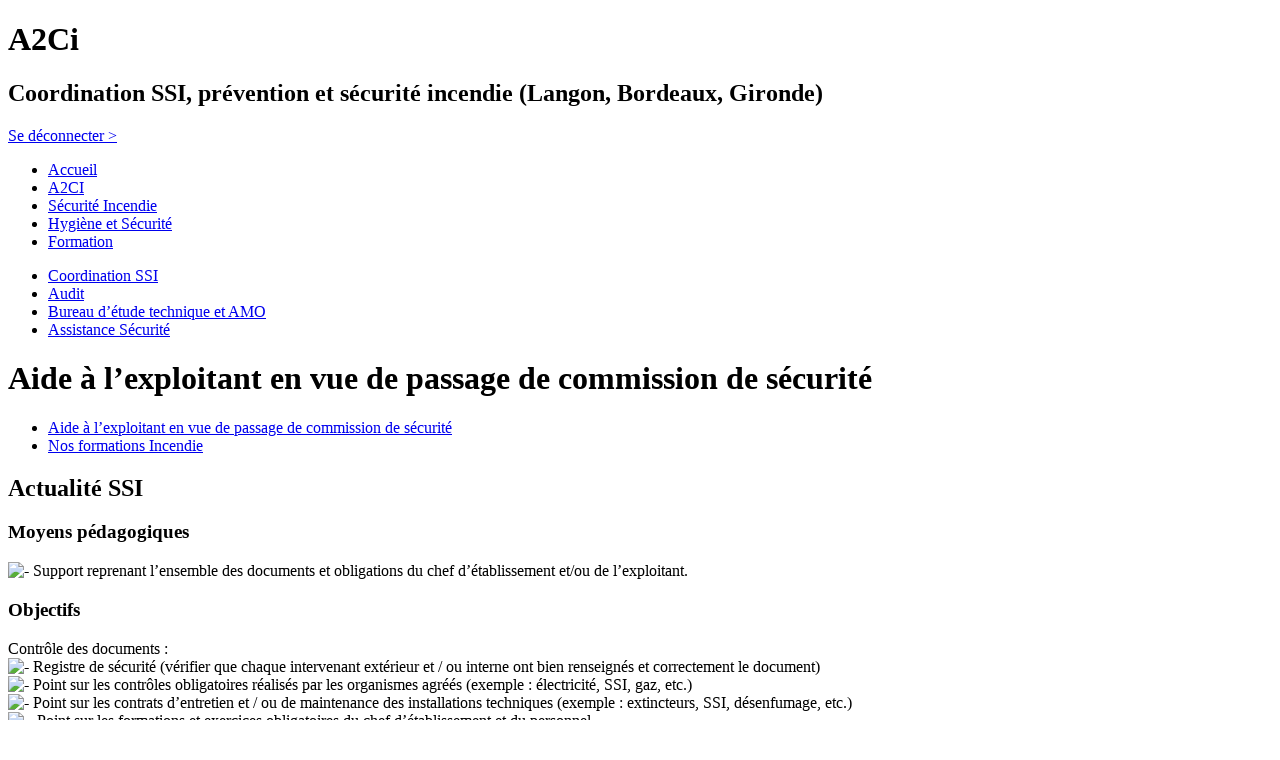

--- FILE ---
content_type: text/html; charset=utf-8
request_url: https://www.a2ci-prevention-incendie.fr/Aide-a-l-exploitant-en-vue-de
body_size: 5359
content:


<!DOCTYPE html PUBLIC "-//W3C//DTD XHTML 1.0 Transitional//EN" "http://www.w3.org/TR/xhtml1/DTD/xhtml1-transitional.dtd">
<!--[if lt IE 7 ]> <html dir="ltr" lang="fr" xmlns="http://www.w3.org/1999/xhtml" xml:lang="fr" class="ltr fr no-js ie ie6"> <![endif]-->
<!--[if IE 7 ]> <html dir="ltr" lang="fr" xmlns="http://www.w3.org/1999/xhtml" xml:lang="fr" class="ltr fr no-js ie ie7"> <![endif]-->
<!--[if IE 8 ]> <html dir="ltr" lang="fr" xmlns="http://www.w3.org/1999/xhtml" xml:lang="fr" class="ltr fr no-js ie ie8"> <![endif]-->
<!--[if IE 9 ]> <html dir="ltr" lang="fr" xmlns="http://www.w3.org/1999/xhtml" xml:lang="fr" class="ltr fr no-js ie ie9"> <![endif]-->
<!--[if (gt IE 9)|!(IE)]><!--> <html dir="ltr" lang="fr" xmlns="http://www.w3.org/1999/xhtml" xml:lang="fr" class="ltr fr no-js"> <!--<![endif]-->
<head>
<script type='text/javascript'>/*<![CDATA[*/(function(H){H.className=H.className.replace(/\bno-js\b/,'js')})(document.documentElement);/*]]>*/</script>
<title>Aide à l’exploitant en vue de passage de commission de sécurité - A2Ci</title>
<meta name="description" content=" Moyens p&#233;dagogiques Support reprenant l&#039;ensemble des documents et obligations du chef d&#039;&#233;tablissement et/ou de l&#039;exploitant. Objectifs Contr&#244;le des (...) " />
<link rel="canonical" href="https://www.a2ci-prevention-incendie.fr/Aide-a-l-exploitant-en-vue-de" />
<meta http-equiv="Content-Type" content="text/html; charset=utf-8" />


<link rel="alternate" type="application/rss+xml" title="Syndiquer tout le site" href="spip.php?page=backend" />


<meta name="viewport" content="width=device-width" />
<link rel="stylesheet" href="squelettes/css/reset.css" type="text/css" />
<link rel="stylesheet" href="squelettes-dist/css/font.css" type="text/css" />
<link rel="stylesheet" href="squelettes/css/typo.css" type="text/css" />
<link rel="stylesheet" href="squelettes/css/form.css" type="text/css" />
<link rel="stylesheet" href="squelettes/css/clear.css" type="text/css" />

<link rel="stylesheet" href="squelettes/css/layout.css" type="text/css" />


<link rel="stylesheet" href="squelettes/css/spip.css" type="text/css" />
<script type="text/javascript">/* <![CDATA[ */
var box_settings = {tt_img:true,sel_g:"#documents_portfolio a[type=\'image/jpeg\'],#documents_portfolio a[type=\'image/png\'],#documents_portfolio a[type=\'image/gif\']",sel_c:".mediabox",trans:"elastic",speed:"200",ssSpeed:"2500",maxW:"90%",maxH:"90%",minW:"400px",minH:"",opa:"0.7",str_ssStart:"Diaporama",str_ssStop:"Arrêter",str_cur:"{current}/{total}",str_prev:"Précédent",str_next:"Suivant",str_close:"Fermer",splash_url:""};
var box_settings_splash_width = "600px";
var box_settings_splash_height = "90%";
var box_settings_iframe = true;
/* ]]> */</script>
<!-- insert_head_css --><link rel="stylesheet" href="plugins-dist/mediabox/colorbox/black-greybox/colorbox.css" type="text/css" media="all" /><link rel='stylesheet' type='text/css' media='all' href='plugins-dist/porte_plume/css/barre_outils.css?1677596766' />
<link rel='stylesheet' type='text/css' media='all' href='local/cache-css/cssdyn-css_barre_outils_icones_css-19214668.css?1691426071' />
<link rel="stylesheet" type="text/css" href="plugins/auto/agenda/v4.5.4/css/spip.agenda.css" /><link rel="stylesheet" href="local/cache-css/cssdyn-css_nivoslider_css-75f7e8b5.css?1691426071" type="text/css" media="all" />


<link rel="stylesheet" href="squelettes/css/style.css" type="text/css" />

<link rel="stylesheet" href="squelettes/css/flexslider.css" type="text/css">
<link rel="stylesheet" href="squelettes/css/bjqs.css" type="text/css">
<link href='http://fonts.googleapis.com/css?family=Karla:400,700' rel='stylesheet' type='text/css'>



<script src="prive/javascript/jquery.js?1677596756" type="text/javascript"></script>

<script src="prive/javascript/jquery-migrate-3.0.1.js?1677596756" type="text/javascript"></script>

<script src="prive/javascript/jquery.form.js?1677596756" type="text/javascript"></script>

<script src="prive/javascript/jquery.autosave.js?1677596756" type="text/javascript"></script>

<script src="prive/javascript/jquery.placeholder-label.js?1677596756" type="text/javascript"></script>

<script src="prive/javascript/ajaxCallback.js?1677596756" type="text/javascript"></script>

<script src="prive/javascript/js.cookie.js?1677596756" type="text/javascript"></script>

<script src="prive/javascript/jquery.cookie.js?1677596756" type="text/javascript"></script>
<!-- insert_head -->
	<script src="plugins-dist/mediabox/javascript/jquery.colorbox.js?1677596762" type="text/javascript"></script>
	<script src="plugins-dist/mediabox/javascript/spip.mediabox.js?1677596762" type="text/javascript"></script><script type='text/javascript' src='plugins-dist/porte_plume/javascript/jquery.markitup_pour_spip.js?1677596766'></script>
<script type='text/javascript' src='plugins-dist/porte_plume/javascript/jquery.previsu_spip.js?1677596766'></script>
<script type='text/javascript' src='local/cache-js/jsdyn-javascript_porte_plume_start_js-13a181b0.js?1691426071'></script>


<script>
  (function(i,s,o,g,r,a,m){i['GoogleAnalyticsObject']=r;i[r]=i[r]||function(){
  (i[r].q=i[r].q||[]).push(arguments)},i[r].l=1*new Date();a=s.createElement(o),
  m=s.getElementsByTagName(o)[0];a.async=1;a.src=g;m.parentNode.insertBefore(a,m)
  })(window,document,'script','//www.google-analytics.com/analytics.js','ga');

  ga('create', 'UA-4932043-40', 'a2ci-prevention-incendie.fr');
  ga('send', 'pageview');

</script>



<script src="squelettes/js/jquery.flexslider-min.js"></script>
<script src="squelettes/js/bjqs-1.3.min.js"></script>
<script src="squelettes/js/jquery.toggleElements.js"></script>
<script type="text/javascript" charset="utf-8">
  $(window).load(function() {
    $('.flexslider').flexslider();
    $('#diaporama-accueil').bjqs({
        'height' : 176,
        'width' : 382,
		animduration : 1000, // how fast the animation are
		animspeed : 4000, // the delay between each slide
		showcontrols    : false,
    });	
  });
</script>


<meta name="generator" content="SPIP 3.2.19 [20757]" />


<link rel="icon" type="image/x-icon" href="squelettes/favicon.ico" />
<link rel="shortcut icon" type="image/x-icon" href="squelettes/favicon.ico" /></head>

<body class="pas_surlignable page_article">
<div class="page">

	<div class="strate-header clearfix">

    <div class="header">
        <a rel="start home" href="https://www.a2ci-prevention-incendie.fr/" title="Accueil"><div class="logo-a2ci"></div></a>
        <h1>A2Ci</h1>
        <h2>Coordination SSI, prévention et sécurité incendie (Langon, Bordeaux, Gironde)</h2>
        <div id="mosaique">
       <!--     <div class='nivoSlider-wrap nav-bullet p'
	 style="max-width:340px;max-height:119px">
	<div id="slider_644b1e93"
	     class="nivoSlider"
		   data-slider="{
				effect:'boxRandom',
				slices:17,
				boxCols: 8,
				boxRows: 4,
				animSpeed:5000,
				pauseTime:9000,
				startSlide: 0,
				directionNav:false,
				
				 
				controlNav:false,
				
				pauseOnHover: false,
				manualAdvance: false,
				prevText: 'Pr&#233;c&#233;dent',
				nextText: 'Suivant',
				randomStart: false
		   }">
	

		<img src='local/cache-gd2/3a/21fd1f6ca3ceb462d3551d429a881b.png?1678531276' width='340' height='119' alt='' title='' class='no_image_filtrer no-adapt-img' />
				
				
		
		

		<img src='[data-uri]' width='340' height='119' alt='' title='' data-src='local/cache-gd2/65/f8c8ba57f1e2cf72b96b97d41448e0.png?1479396014' class='no_image_filtrer no-adapt-img' />
				
				
		
		

		<img src='[data-uri]' width='340' height='119' alt='' title='' data-src='local/cache-gd2/8a/0fa743615484c476c6538357f83521.png?1479396014' class='no_image_filtrer no-adapt-img' />
				
				
		
		

		<img src='[data-uri]' width='340' height='119' alt='' title='' data-src='local/cache-gd2/b8/ad1fa9750f38ecd3b9cf478aa50c6c.png?1479396014' class='no_image_filtrer no-adapt-img' />
				
				
		
		

		<img src='[data-uri]' width='340' height='119' alt='' title='' data-src='local/cache-gd2/9d/72ee57b3e44535118f19aa53ec6ad7.png?1479396014' class='no_image_filtrer no-adapt-img' />
				
				
		
		

		<img src='[data-uri]' width='340' height='119' alt='' title='' data-src='local/cache-gd2/5b/bcd19bed6a2283813225e9f813b7d7.png?1479396014' class='no_image_filtrer no-adapt-img' />
				
				
		
		
	</div>
	<script>/*<![CDATA[*/var nivosliderpath = 'plugins/auto/nivoslider/v4.0.1/javascript/jquery.nivo.slider.pack.js?1653319656';
	var nivosliderloader;
if(typeof nivosliderloader=="undefined"){
nivosliderloader=jQuery.getScript(nivosliderpath,function(){
(function($){
function load_next(slider){
var vars=slider.data('nivo:vars');
var $imgs=$("img",slider);
for(var i=vars.currentSlide;i<vars.currentSlide+2;i++){
var $img=$imgs.eq(i);
if($img.length&&$img.is(':not(.loaded)[data-src]')){
$img.attr('src',$img.attr('data-src')).attr('data-src','').addClass('loaded');
}
}
}
function init(){
$('.nivoSlider').each(function(){
var me=$(this);
var options=eval('options='+me.attr('data-slider')+';');
if(options){
options=$.extend({
afterLoad:function(){load_next(me)},
afterChange:function(){load_next(me)},
beforeChange:function(){load_next(me)}
},options);
me.nivoSlider(options);
}
});
}
init();
$(init);
onAjaxLoad(init);
})(jQuery);
});
}
/*]]>*/</script>
</div> -->
        </div>

              
       <a href=" spip.php?rubrique6"  ><div class="espace-pro "> </div></a>
	   <a href=" " ><div class="se-deconnecter">Se déconnecter ></div></a>


    </div>
</div>	<div class="nav clearfix" id="nav">
	<ul>
         <li><a href="https://www.a2ci-prevention-incendie.fr" class="rub-home" title="Accueil - A2Ci" >Accueil</a></li>    
		
		<li><a href="-A2CI-" class="rub-1">A2CI</a></li>
		
		<li><a href="-Securite-Incendie-" class="rub-2 on">Sécurité Incendie</a></li>
		
		<li><a href="-Hygiene-et-Securite-" class="rub-3">Hygiène et Sécurité</a></li>
		
		<li><a href="-Formation-" class="rub-4">Formation</a></li>
		
	</ul>
</div>	<div class="menu clearfix">
    <ul>
	
        
        <li><a href="Coordination-SSI">Coordination SSI</a></li>
        
        <li><a href="Audit">Audit</a></li>
        
        <li><a href="Bureau-d-etude-technique-et-AMO">Bureau d&#8217;étude technique et AMO</a></li>
        
	

	
		<li class="on"><a href="-Assistance-Securite-">Assistance Sécurité</a></li>
	
	</ul>
</div>
	<div class="strate-haut">
    	<div class="content-strate">
			<h1 class="surlignable">Aide à l&#8217;exploitant en vue de passage de commission de sécurité</h1>
  		</div>   
     </div>
     
	<div class="strate-main">   
	<div class="main">
    
		<div class="aside">

			
            
                        
                        <div class="sous-rubrique">
                            <ul>
                                
                                <li><a href="Aide-a-l-exploitant-en-vue-de" class="on">Aide à l&#8217;exploitant en vue de passage de commission de sécurité</a></li>
                                
                                <li><a href="Nos-formations-Incendie">Nos formations Incendie</a></li>
                                
                            </ul>
                        </div>
                        
                                                
        
        	
			<div class="a-la-une">
<h2>Actualité SSI</h2>
			
</div>		</div><!--.aside-->    
    
		
		<div class="wrapper hfeed">
		<div class="content hentry" id="content">
		
			
			<div class="texte surlignable"><h3 class="spip">Moyens pédagogiques</h3>
<p><img src="local/cache-vignettes/L8xH8/puce-cebf5.gif?1479592020" width='8' height='8' class='puce' alt="-" />&nbsp;Support reprenant l&#8217;ensemble des documents et obligations du chef d&#8217;établissement et/ou  de l&#8217;exploitant.</p>
<h3 class="spip">Objectifs</h3>
<p>Contrôle des documents&nbsp;:
<br /><img src="local/cache-vignettes/L8xH8/puce-cebf5.gif?1479592020" width='8' height='8' class='puce' alt="-" />&nbsp;Registre de sécurité (vérifier que chaque intervenant extérieur et / ou  interne ont bien renseignés et correctement  le document)
<br /><img src="local/cache-vignettes/L8xH8/puce-cebf5.gif?1479592020" width='8' height='8' class='puce' alt="-" />&nbsp;Point sur les contrôles obligatoires réalisés par les organismes agréés (exemple&nbsp;: électricité, SSI, gaz, etc.)
<br /><img src="local/cache-vignettes/L8xH8/puce-cebf5.gif?1479592020" width='8' height='8' class='puce' alt="-" />&nbsp;Point sur les contrats d&#8217;entretien et / ou de maintenance des installations techniques (exemple&nbsp;: extincteurs, SSI, désenfumage, etc.)
<br /><img src="local/cache-vignettes/L8xH8/puce-cebf5.gif?1479592020" width='8' height='8' class='puce' alt="-" />&nbsp;	Point sur les formations et exercices obligatoires du chef d&#8217;établissement et du personnel.</p>
<p>Visite du site&nbsp;:
<br /><img src="local/cache-vignettes/L8xH8/puce-cebf5.gif?1479592020" width='8' height='8' class='puce' alt="-" />&nbsp;Point sur les équipements de sécurité avec contrôle des dates de visites (exemple&nbsp;: extincteurs, désenfumage, RIA, etc.)
<br /><img src="local/cache-vignettes/L8xH8/puce-cebf5.gif?1479592020" width='8' height='8' class='puce' alt="-" />&nbsp;Point sur les locaux en fonction de leur désignation et sur le contenu (sont-ils considérés comme des locaux à risque, si oui quelle catégorie, sont-ils équipés de ferme portes et sont-ils en bon état de fonctionnement, etc.)
<br /><img src="local/cache-vignettes/L8xH8/puce-cebf5.gif?1479592020" width='8' height='8' class='puce' alt="-" />&nbsp;Point général sur les circulations, leurs encombrements, présence des consignes de sécurité, plans d&#8217;évacuation et d&#8217;intervention 
<br /><img src="local/cache-vignettes/L8xH8/puce-cebf5.gif?1479592020" width='8' height='8' class='puce' alt="-" />&nbsp;1 Essai des équipements de sécurité (exemple&nbsp;: éclairage de sécurité, SSI, désenfumage, compartimentage, évacuation, etc.)</p>
<p>Divers&nbsp;:
<br /><img src="local/cache-vignettes/L8xH8/puce-cebf5.gif?1479592020" width='8' height='8' class='puce' alt="-" />&nbsp;Définition du fonctionnement et du déroulement des Commissions de sécurité,
<br /><img src="local/cache-vignettes/L8xH8/puce-cebf5.gif?1479592020" width='8' height='8' class='puce' alt="-" />&nbsp;Informer sur les responsabilités du chef d&#8217;établissement,
<br /><img src="local/cache-vignettes/L8xH8/puce-cebf5.gif?1479592020" width='8' height='8' class='puce' alt="-" />&nbsp;S&#8217;assurer qu&#8217;une organisation de la sécurité incendie au sein de l&#8217;établissement est bien rédigée et que le personnel en est informé.</p>
<p><strong>Formation du Responsable de site.</strong><br class='autobr' />
<strong>1/2 journée</strong></p></div>
		
			
			
		
			
			
	
			
			
			
			

			<div class="nettoyeur"></div>
		</div><!--.content-->
		</div><!--.wrapper-->
	
	</div><!--.main-->
    </div><!--.strate-main-->

 	<div class="pre-footer clearfix">
        <ul>
            <li class="colonne-contact">
            <p>Vous souhaitez obtenir des informations ou faire une demande de prestation, contactez-nous :</p>
            <a href="spip.php?article18" class="nous-contacter" title="Contacter A2CI">Contactez-nous</a>
            </li>
            <li class="colonne-engagements">
            <h3>Nos engagements</h3>
            <p><img src="squelettes/puce.gif" width="8" height="8" class="puce" alt="-" />&nbsp;Un personnel qualifié et de grande expérience ayant pour objectif d&#8217;adapter ses solutions à vos besoins et à vos évolutions,</p>
<p><img src="squelettes/puce.gif" width="8" height="8" class="puce" alt="-" />&nbsp;Une connaissance approfondie des différents interlocuteurs du domaine de la sécurité incendie,</p>
<p><img src="squelettes/puce.gif" width="8" height="8" class="puce" alt="-" />&nbsp;Une expérience terrain pour des solutions réalisables.</p></li>
            <li class="colonne-points-forts">
            <h3>Nos points forts</h3> 
            <p><img src="squelettes/puce.gif" width="8" height="8" class="puce" alt="-" />&nbsp;La qualité du travail et de la réalisation</p>
<p><img src="squelettes/puce.gif" width="8" height="8" class="puce" alt="-" />&nbsp;Le suivi de chantier</p>
<p><img src="squelettes/puce.gif" width="8" height="8" class="puce" alt="-" />&nbsp;Le respect des délais</p></li>
        </ul>      
    </div>
	<div class="footer clearfix">
	<div class="coordonnees">
    <h4>A2CI Prévention incendie</h4>
    <p>Parc d&#8217;Activités du Pays de Langon - 15 Rue des Acacias - 33210 MAZERES - Tél.&nbsp;: 05 56 27 23 67 - Email&nbsp;: <a href="mailto:contact@a2ci-prevention-incendie.fr" class='spip_mail'>contact@a2ci-prevention-incendie.fr</a></p></div>
	<div class="colophon">
		<p><a rel="contents" href="spip.php?article18">Contact</a> <span class="rouge">|</span>
        <a rel="contents" href="spip.php?page=plan">Plan du site</a> <span class="rouge">|</span>
        <a rel="contents" href="spip.php?article16">Mentions légales</a></p>
	</div>
    <div class="qualiopi">
    	<img src="https://www.a2ci-prevention-incendie.fr/squelettes/img/qualiopi.png" class="logo-qualiopi"/><br />
        <span style="color:#676566;font-size:12px">La Certification Qualité a été délivrée au titre de la catégorie d'action suivante :</span><br />
        <span style="color:#ca062c;font-size:12px;font-weight:600">ACTIONS DE FORMATION</span>

    </div>
</div>
    
</div><!--.page-->
</body>
</html>


--- FILE ---
content_type: text/plain
request_url: https://www.google-analytics.com/j/collect?v=1&_v=j102&a=1277957316&t=pageview&_s=1&dl=https%3A%2F%2Fwww.a2ci-prevention-incendie.fr%2FAide-a-l-exploitant-en-vue-de&ul=en-us%40posix&dt=Aide%20%C3%A0%20l%E2%80%99exploitant%20en%20vue%20de%20passage%20de%20commission%20de%20s%C3%A9curit%C3%A9%20-%20A2Ci&sr=1280x720&vp=1280x720&_u=IEBAAAABAAAAACAAI~&jid=1893773600&gjid=1463896278&cid=179005031.1769010103&tid=UA-4932043-40&_gid=616287387.1769010103&_r=1&_slc=1&z=1365191310
body_size: -455
content:
2,cG-WQZQEGY6VR